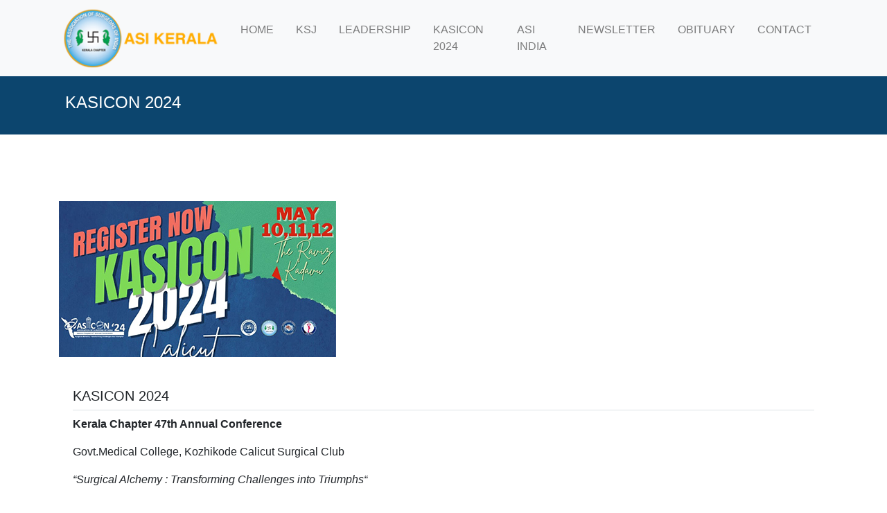

--- FILE ---
content_type: text/html; charset=UTF-8
request_url: https://asikerala.com/kasicon-2024/
body_size: 7870
content:
<!doctype html>
<html lang="en-US">

<head>
    <!-- Required meta tags -->
    <meta charset="UTF-8">
    <meta name="viewport" content="width=device-width, initial-scale=1, shrink-to-fit=no">

    <!-- Favicons -->
    <link href="https://asikerala.com/wp-content/themes/asikeralanew/assets/img/favicon.png" rel="icon">
    <link href="https://asikerala.com/wp-content/themes/asikeralanew/assets/img/apple-touch-icon.png" rel="apple-touch-icon">

    <title>KASICON 2024 &#8211; ASI Kerala</title>
<meta name='robots' content='max-image-preview:large' />
<link rel='dns-prefetch' href='//code.jquery.com' />
<link rel='dns-prefetch' href='//cdn.jsdelivr.net' />
<link rel='dns-prefetch' href='//stackpath.bootstrapcdn.com' />
<link rel="alternate" title="oEmbed (JSON)" type="application/json+oembed" href="https://asikerala.com/wp-json/oembed/1.0/embed?url=https%3A%2F%2Fasikerala.com%2Fkasicon-2024%2F" />
<link rel="alternate" title="oEmbed (XML)" type="text/xml+oembed" href="https://asikerala.com/wp-json/oembed/1.0/embed?url=https%3A%2F%2Fasikerala.com%2Fkasicon-2024%2F&#038;format=xml" />
<style id='wp-img-auto-sizes-contain-inline-css' type='text/css'>
img:is([sizes=auto i],[sizes^="auto," i]){contain-intrinsic-size:3000px 1500px}
/*# sourceURL=wp-img-auto-sizes-contain-inline-css */
</style>
<style id='wp-emoji-styles-inline-css' type='text/css'>

	img.wp-smiley, img.emoji {
		display: inline !important;
		border: none !important;
		box-shadow: none !important;
		height: 1em !important;
		width: 1em !important;
		margin: 0 0.07em !important;
		vertical-align: -0.1em !important;
		background: none !important;
		padding: 0 !important;
	}
/*# sourceURL=wp-emoji-styles-inline-css */
</style>
<style id='wp-block-library-inline-css' type='text/css'>
:root{--wp-block-synced-color:#7a00df;--wp-block-synced-color--rgb:122,0,223;--wp-bound-block-color:var(--wp-block-synced-color);--wp-editor-canvas-background:#ddd;--wp-admin-theme-color:#007cba;--wp-admin-theme-color--rgb:0,124,186;--wp-admin-theme-color-darker-10:#006ba1;--wp-admin-theme-color-darker-10--rgb:0,107,160.5;--wp-admin-theme-color-darker-20:#005a87;--wp-admin-theme-color-darker-20--rgb:0,90,135;--wp-admin-border-width-focus:2px}@media (min-resolution:192dpi){:root{--wp-admin-border-width-focus:1.5px}}.wp-element-button{cursor:pointer}:root .has-very-light-gray-background-color{background-color:#eee}:root .has-very-dark-gray-background-color{background-color:#313131}:root .has-very-light-gray-color{color:#eee}:root .has-very-dark-gray-color{color:#313131}:root .has-vivid-green-cyan-to-vivid-cyan-blue-gradient-background{background:linear-gradient(135deg,#00d084,#0693e3)}:root .has-purple-crush-gradient-background{background:linear-gradient(135deg,#34e2e4,#4721fb 50%,#ab1dfe)}:root .has-hazy-dawn-gradient-background{background:linear-gradient(135deg,#faaca8,#dad0ec)}:root .has-subdued-olive-gradient-background{background:linear-gradient(135deg,#fafae1,#67a671)}:root .has-atomic-cream-gradient-background{background:linear-gradient(135deg,#fdd79a,#004a59)}:root .has-nightshade-gradient-background{background:linear-gradient(135deg,#330968,#31cdcf)}:root .has-midnight-gradient-background{background:linear-gradient(135deg,#020381,#2874fc)}:root{--wp--preset--font-size--normal:16px;--wp--preset--font-size--huge:42px}.has-regular-font-size{font-size:1em}.has-larger-font-size{font-size:2.625em}.has-normal-font-size{font-size:var(--wp--preset--font-size--normal)}.has-huge-font-size{font-size:var(--wp--preset--font-size--huge)}.has-text-align-center{text-align:center}.has-text-align-left{text-align:left}.has-text-align-right{text-align:right}.has-fit-text{white-space:nowrap!important}#end-resizable-editor-section{display:none}.aligncenter{clear:both}.items-justified-left{justify-content:flex-start}.items-justified-center{justify-content:center}.items-justified-right{justify-content:flex-end}.items-justified-space-between{justify-content:space-between}.screen-reader-text{border:0;clip-path:inset(50%);height:1px;margin:-1px;overflow:hidden;padding:0;position:absolute;width:1px;word-wrap:normal!important}.screen-reader-text:focus{background-color:#ddd;clip-path:none;color:#444;display:block;font-size:1em;height:auto;left:5px;line-height:normal;padding:15px 23px 14px;text-decoration:none;top:5px;width:auto;z-index:100000}html :where(.has-border-color){border-style:solid}html :where([style*=border-top-color]){border-top-style:solid}html :where([style*=border-right-color]){border-right-style:solid}html :where([style*=border-bottom-color]){border-bottom-style:solid}html :where([style*=border-left-color]){border-left-style:solid}html :where([style*=border-width]){border-style:solid}html :where([style*=border-top-width]){border-top-style:solid}html :where([style*=border-right-width]){border-right-style:solid}html :where([style*=border-bottom-width]){border-bottom-style:solid}html :where([style*=border-left-width]){border-left-style:solid}html :where(img[class*=wp-image-]){height:auto;max-width:100%}:where(figure){margin:0 0 1em}html :where(.is-position-sticky){--wp-admin--admin-bar--position-offset:var(--wp-admin--admin-bar--height,0px)}@media screen and (max-width:600px){html :where(.is-position-sticky){--wp-admin--admin-bar--position-offset:0px}}

/*# sourceURL=wp-block-library-inline-css */
</style><style id='global-styles-inline-css' type='text/css'>
:root{--wp--preset--aspect-ratio--square: 1;--wp--preset--aspect-ratio--4-3: 4/3;--wp--preset--aspect-ratio--3-4: 3/4;--wp--preset--aspect-ratio--3-2: 3/2;--wp--preset--aspect-ratio--2-3: 2/3;--wp--preset--aspect-ratio--16-9: 16/9;--wp--preset--aspect-ratio--9-16: 9/16;--wp--preset--color--black: #000000;--wp--preset--color--cyan-bluish-gray: #abb8c3;--wp--preset--color--white: #ffffff;--wp--preset--color--pale-pink: #f78da7;--wp--preset--color--vivid-red: #cf2e2e;--wp--preset--color--luminous-vivid-orange: #ff6900;--wp--preset--color--luminous-vivid-amber: #fcb900;--wp--preset--color--light-green-cyan: #7bdcb5;--wp--preset--color--vivid-green-cyan: #00d084;--wp--preset--color--pale-cyan-blue: #8ed1fc;--wp--preset--color--vivid-cyan-blue: #0693e3;--wp--preset--color--vivid-purple: #9b51e0;--wp--preset--gradient--vivid-cyan-blue-to-vivid-purple: linear-gradient(135deg,rgb(6,147,227) 0%,rgb(155,81,224) 100%);--wp--preset--gradient--light-green-cyan-to-vivid-green-cyan: linear-gradient(135deg,rgb(122,220,180) 0%,rgb(0,208,130) 100%);--wp--preset--gradient--luminous-vivid-amber-to-luminous-vivid-orange: linear-gradient(135deg,rgb(252,185,0) 0%,rgb(255,105,0) 100%);--wp--preset--gradient--luminous-vivid-orange-to-vivid-red: linear-gradient(135deg,rgb(255,105,0) 0%,rgb(207,46,46) 100%);--wp--preset--gradient--very-light-gray-to-cyan-bluish-gray: linear-gradient(135deg,rgb(238,238,238) 0%,rgb(169,184,195) 100%);--wp--preset--gradient--cool-to-warm-spectrum: linear-gradient(135deg,rgb(74,234,220) 0%,rgb(151,120,209) 20%,rgb(207,42,186) 40%,rgb(238,44,130) 60%,rgb(251,105,98) 80%,rgb(254,248,76) 100%);--wp--preset--gradient--blush-light-purple: linear-gradient(135deg,rgb(255,206,236) 0%,rgb(152,150,240) 100%);--wp--preset--gradient--blush-bordeaux: linear-gradient(135deg,rgb(254,205,165) 0%,rgb(254,45,45) 50%,rgb(107,0,62) 100%);--wp--preset--gradient--luminous-dusk: linear-gradient(135deg,rgb(255,203,112) 0%,rgb(199,81,192) 50%,rgb(65,88,208) 100%);--wp--preset--gradient--pale-ocean: linear-gradient(135deg,rgb(255,245,203) 0%,rgb(182,227,212) 50%,rgb(51,167,181) 100%);--wp--preset--gradient--electric-grass: linear-gradient(135deg,rgb(202,248,128) 0%,rgb(113,206,126) 100%);--wp--preset--gradient--midnight: linear-gradient(135deg,rgb(2,3,129) 0%,rgb(40,116,252) 100%);--wp--preset--font-size--small: 13px;--wp--preset--font-size--medium: 20px;--wp--preset--font-size--large: 36px;--wp--preset--font-size--x-large: 42px;--wp--preset--spacing--20: 0.44rem;--wp--preset--spacing--30: 0.67rem;--wp--preset--spacing--40: 1rem;--wp--preset--spacing--50: 1.5rem;--wp--preset--spacing--60: 2.25rem;--wp--preset--spacing--70: 3.38rem;--wp--preset--spacing--80: 5.06rem;--wp--preset--shadow--natural: 6px 6px 9px rgba(0, 0, 0, 0.2);--wp--preset--shadow--deep: 12px 12px 50px rgba(0, 0, 0, 0.4);--wp--preset--shadow--sharp: 6px 6px 0px rgba(0, 0, 0, 0.2);--wp--preset--shadow--outlined: 6px 6px 0px -3px rgb(255, 255, 255), 6px 6px rgb(0, 0, 0);--wp--preset--shadow--crisp: 6px 6px 0px rgb(0, 0, 0);}:where(.is-layout-flex){gap: 0.5em;}:where(.is-layout-grid){gap: 0.5em;}body .is-layout-flex{display: flex;}.is-layout-flex{flex-wrap: wrap;align-items: center;}.is-layout-flex > :is(*, div){margin: 0;}body .is-layout-grid{display: grid;}.is-layout-grid > :is(*, div){margin: 0;}:where(.wp-block-columns.is-layout-flex){gap: 2em;}:where(.wp-block-columns.is-layout-grid){gap: 2em;}:where(.wp-block-post-template.is-layout-flex){gap: 1.25em;}:where(.wp-block-post-template.is-layout-grid){gap: 1.25em;}.has-black-color{color: var(--wp--preset--color--black) !important;}.has-cyan-bluish-gray-color{color: var(--wp--preset--color--cyan-bluish-gray) !important;}.has-white-color{color: var(--wp--preset--color--white) !important;}.has-pale-pink-color{color: var(--wp--preset--color--pale-pink) !important;}.has-vivid-red-color{color: var(--wp--preset--color--vivid-red) !important;}.has-luminous-vivid-orange-color{color: var(--wp--preset--color--luminous-vivid-orange) !important;}.has-luminous-vivid-amber-color{color: var(--wp--preset--color--luminous-vivid-amber) !important;}.has-light-green-cyan-color{color: var(--wp--preset--color--light-green-cyan) !important;}.has-vivid-green-cyan-color{color: var(--wp--preset--color--vivid-green-cyan) !important;}.has-pale-cyan-blue-color{color: var(--wp--preset--color--pale-cyan-blue) !important;}.has-vivid-cyan-blue-color{color: var(--wp--preset--color--vivid-cyan-blue) !important;}.has-vivid-purple-color{color: var(--wp--preset--color--vivid-purple) !important;}.has-black-background-color{background-color: var(--wp--preset--color--black) !important;}.has-cyan-bluish-gray-background-color{background-color: var(--wp--preset--color--cyan-bluish-gray) !important;}.has-white-background-color{background-color: var(--wp--preset--color--white) !important;}.has-pale-pink-background-color{background-color: var(--wp--preset--color--pale-pink) !important;}.has-vivid-red-background-color{background-color: var(--wp--preset--color--vivid-red) !important;}.has-luminous-vivid-orange-background-color{background-color: var(--wp--preset--color--luminous-vivid-orange) !important;}.has-luminous-vivid-amber-background-color{background-color: var(--wp--preset--color--luminous-vivid-amber) !important;}.has-light-green-cyan-background-color{background-color: var(--wp--preset--color--light-green-cyan) !important;}.has-vivid-green-cyan-background-color{background-color: var(--wp--preset--color--vivid-green-cyan) !important;}.has-pale-cyan-blue-background-color{background-color: var(--wp--preset--color--pale-cyan-blue) !important;}.has-vivid-cyan-blue-background-color{background-color: var(--wp--preset--color--vivid-cyan-blue) !important;}.has-vivid-purple-background-color{background-color: var(--wp--preset--color--vivid-purple) !important;}.has-black-border-color{border-color: var(--wp--preset--color--black) !important;}.has-cyan-bluish-gray-border-color{border-color: var(--wp--preset--color--cyan-bluish-gray) !important;}.has-white-border-color{border-color: var(--wp--preset--color--white) !important;}.has-pale-pink-border-color{border-color: var(--wp--preset--color--pale-pink) !important;}.has-vivid-red-border-color{border-color: var(--wp--preset--color--vivid-red) !important;}.has-luminous-vivid-orange-border-color{border-color: var(--wp--preset--color--luminous-vivid-orange) !important;}.has-luminous-vivid-amber-border-color{border-color: var(--wp--preset--color--luminous-vivid-amber) !important;}.has-light-green-cyan-border-color{border-color: var(--wp--preset--color--light-green-cyan) !important;}.has-vivid-green-cyan-border-color{border-color: var(--wp--preset--color--vivid-green-cyan) !important;}.has-pale-cyan-blue-border-color{border-color: var(--wp--preset--color--pale-cyan-blue) !important;}.has-vivid-cyan-blue-border-color{border-color: var(--wp--preset--color--vivid-cyan-blue) !important;}.has-vivid-purple-border-color{border-color: var(--wp--preset--color--vivid-purple) !important;}.has-vivid-cyan-blue-to-vivid-purple-gradient-background{background: var(--wp--preset--gradient--vivid-cyan-blue-to-vivid-purple) !important;}.has-light-green-cyan-to-vivid-green-cyan-gradient-background{background: var(--wp--preset--gradient--light-green-cyan-to-vivid-green-cyan) !important;}.has-luminous-vivid-amber-to-luminous-vivid-orange-gradient-background{background: var(--wp--preset--gradient--luminous-vivid-amber-to-luminous-vivid-orange) !important;}.has-luminous-vivid-orange-to-vivid-red-gradient-background{background: var(--wp--preset--gradient--luminous-vivid-orange-to-vivid-red) !important;}.has-very-light-gray-to-cyan-bluish-gray-gradient-background{background: var(--wp--preset--gradient--very-light-gray-to-cyan-bluish-gray) !important;}.has-cool-to-warm-spectrum-gradient-background{background: var(--wp--preset--gradient--cool-to-warm-spectrum) !important;}.has-blush-light-purple-gradient-background{background: var(--wp--preset--gradient--blush-light-purple) !important;}.has-blush-bordeaux-gradient-background{background: var(--wp--preset--gradient--blush-bordeaux) !important;}.has-luminous-dusk-gradient-background{background: var(--wp--preset--gradient--luminous-dusk) !important;}.has-pale-ocean-gradient-background{background: var(--wp--preset--gradient--pale-ocean) !important;}.has-electric-grass-gradient-background{background: var(--wp--preset--gradient--electric-grass) !important;}.has-midnight-gradient-background{background: var(--wp--preset--gradient--midnight) !important;}.has-small-font-size{font-size: var(--wp--preset--font-size--small) !important;}.has-medium-font-size{font-size: var(--wp--preset--font-size--medium) !important;}.has-large-font-size{font-size: var(--wp--preset--font-size--large) !important;}.has-x-large-font-size{font-size: var(--wp--preset--font-size--x-large) !important;}
/*# sourceURL=global-styles-inline-css */
</style>

<style id='classic-theme-styles-inline-css' type='text/css'>
/*! This file is auto-generated */
.wp-block-button__link{color:#fff;background-color:#32373c;border-radius:9999px;box-shadow:none;text-decoration:none;padding:calc(.667em + 2px) calc(1.333em + 2px);font-size:1.125em}.wp-block-file__button{background:#32373c;color:#fff;text-decoration:none}
/*# sourceURL=/wp-includes/css/classic-themes.min.css */
</style>
<link rel='stylesheet' id='main-css' href='https://asikerala.com/wp-content/themes/asikeralanew/style.css?ver=4.6' type='text/css' media='all' />
<link rel='stylesheet' id='fontawesome-css' href='https://stackpath.bootstrapcdn.com/font-awesome/4.7.0/css/font-awesome.min.css?ver=70a5bd11adad5852a771a4eb90c23bf6' type='text/css' media='all' />
<link rel='stylesheet' id='animate-css' href='https://asikerala.com/wp-content/themes/asikeralanew/assets/css/animate/animate.min.css?ver=70a5bd11adad5852a771a4eb90c23bf6' type='text/css' media='all' />
<link rel='stylesheet' id='responsive-css' href='https://asikerala.com/wp-content/themes/asikeralanew/assets/css/responsive.css?ver=70a5bd11adad5852a771a4eb90c23bf6' type='text/css' media='all' />
<link rel="https://api.w.org/" href="https://asikerala.com/wp-json/" /><link rel="alternate" title="JSON" type="application/json" href="https://asikerala.com/wp-json/wp/v2/posts/1445" /><link rel="EditURI" type="application/rsd+xml" title="RSD" href="https://asikerala.com/xmlrpc.php?rsd" />

<link rel="canonical" href="https://asikerala.com/kasicon-2024/" />
<link rel='shortlink' href='https://asikerala.com/?p=1445' />
<link rel="icon" href="https://asikerala.com/wp-content/uploads/2022/01/cropped-asi-logo1-32x32.png" sizes="32x32" />
<link rel="icon" href="https://asikerala.com/wp-content/uploads/2022/01/cropped-asi-logo1-192x192.png" sizes="192x192" />
<link rel="apple-touch-icon" href="https://asikerala.com/wp-content/uploads/2022/01/cropped-asi-logo1-180x180.png" />
<meta name="msapplication-TileImage" content="https://asikerala.com/wp-content/uploads/2022/01/cropped-asi-logo1-270x270.png" />
		<style type="text/css" id="wp-custom-css">
			.text-justify{
	text-align:justify;
}
.border-info {
    border-color: #fbad10 !important;
    min-height: 320px;
}
.left {
    float: left;
    padding: 10px 0px 10px 12px;
    overflow: hidden;
}
.b img {
    border-radius: 50%;
}
.fs {
    overflow: hidden;
    padding-top: 35px;
}
.center {
    width: 33%;
    margin: auto;
    display: block;
      float: none !important;
    overflow: hidden;
    padding-bottom: 20px;
}
p.name {
    font-size: 20px;
    font-weight: bold;
}
p.des {
    font-size: 14px;
}
.box1 h4 {
    font-size: 20px;
    padding-bottom: 20px;
    color: #fbad10;
}
.box {
    margin: auto;
    display: block;
    width: 85%;
    padding-top: 45px;
    overflow: hidden;
}
.b {
    box-shadow: 0 10px 16px 0 rgb(0 0 0 / 20%), 0 6px 20px 0 rgb(0 0 0 / 19%) !important;
    text-align: center;
    margin: 20px;
    width: 25%;
	padding-top: 25px;
	margin: 40px;
}
.box1 {
    float: left;
}
.card-body.lates {
    min-height: 585px !important;
}
.ms input {
    max-width: 100% !important;
}
.copyright a {
    color: #fff;
}
.copyright {
    text-align: center;
}
ul.footerlist li {
    list-style: none;
    float: left;
    padding-left: 7px;
    color: #fff;
}
ul.footerlist li a{

    color: #fff;
}
ul.footerlist {
    text-align: center;
    margin: auto;
    display: block;
    width: 90%;
}
spam.bred a {
    color: #fff;
}

@media only screen and (max-width: 600px) {
	.btn-primary {
    
    width: 100%;
}
	.center {
    width: 100%;
    margin: auto;
    display: block;
    float: none;
    overflow: hidden;
    padding-bottom: 20px;
}
  
.b {
    box-shadow: 0 10px 16px 0 rgb(0 0 0 / 20%), 0 6px 20px 0 rgb(0 0 0 / 19%) !important;
    text-align: center;
    margin: auto;
    width: 100%;
    padding-top: 25px;
    margin-top: 47px;
	}}		</style>
		<link rel='stylesheet' id='glg-photobox-style-css' href='https://asikerala.com/wp-content/plugins/gallery-lightbox-slider/css/photobox/photobox.min.css?ver=1.0.0.41' type='text/css' media='' />
</head>

<body>

    <!--section class="bg-light">
        <div class="container">
            <div class="row">
                <div class="col-md-12">
                    <div class="text-center">
                        <div class="pt-2">
                            <!--p class="text-info">ASI KERALA</p-->
                      <!--  </div>
                    </div>
                </div>
            </div>
        </div>
    </section-->

    <nav class="navbar sticky-top navbar-expand-lg navbar-light bg-light p-1">
        <div class="container">
            <a class="navbar-brand" href="https://asikerala.com">
               <!-- <img src="/assets/img/asikerala-logo.png" alt="ASI Kerala Logo" class="img-fluid mx-auto">-->
				 <img src="https://asikerala.com/wp-content/uploads/2022/01/asi-logo1.png" alt="ASI Kerala Logo" class="img-fluid mx-auto">
            </a>
            <button class="navbar-toggler" type="button" data-toggle="collapse" data-target="#navbarSupportedContent" aria-controls="navbarSupportedContent" aria-expanded="false" aria-label="Toggle navigation">
                <span class="navbar-toggler-icon"></span>
            </button>

            <div class="collapse navbar-collapse" id="navbarSupportedContent">
                <ul class="navbar-nav ml-auto">
                    <li class="nav-item  mr-3">
                        <a class="nav-link" href="https://asikerala.com">HOME <span class="sr-only">(current)</span></a>
                    </li>

                    <!-- <li class="nav-item mr-3">
                        <a class="nav-link" href="#">LEADERSHIP</a>
                    </li> -->

                    <li class="nav-item mr-3">
                        <a class="nav-link" href="http://www.keralasurgj.com/" target="new">KSJ</a>
                    </li>
					  <li class="nav-item mr-3">
                        <a class="nav-link" href="https://asikerala.com/leadership/">LEADERSHIP</a>
                    </li>
					  <li class="nav-item mr-3">
                        <a class="nav-link" href="https://www.kasicon2024.com/">KASICON 2024</a>
                    </li>
                    <li class="nav-item mr-3">
                        <a class="nav-link" href="https://asiindia.org/" target="new">ASI INDIA</a>
                    </li>
					<li class="nav-item mr-3">
                        <a class="nav-link" href="https://asikerala.com/wp-content/uploads/2023/05/ASI-Kerala-chapter.pdf" target="_blank">NEWSLETTER</a>
                    </li>
					 <li class="nav-item mr-3">
                        <a class="nav-link" href="https://asikerala.com/dr-vandana-das/">OBITUARY</a>
                    </li>
                    <li class="nav-item mr-3">
                        <a class="nav-link" href="https://asikerala.com/contact/">CONTACT</a>
                    </li>

                </ul>
            </div>
        </div>
    </nav>
<section class="bg-primary">
    <div class="container p-4">
        <div class="row">
            <div class="col-sm-12 text-white">
                <h4>KASICON 2024</h4>
            </div>
        </div>
    </div>
</section>

<section id="content" class="mb-5 py-5">
    <div class="container">
        <div class="row">
            <div class="col-lg-12">
                                        <article class="mt-5">
                            <img width="400" height="225" src="https://asikerala.com/wp-content/uploads/2024/03/kasicon-2024.jpg" class="img-fluid wp-post-image" alt="Kasicon-2024" decoding="async" fetchpriority="high" srcset="https://asikerala.com/wp-content/uploads/2024/03/kasicon-2024.jpg 400w, https://asikerala.com/wp-content/uploads/2024/03/kasicon-2024-300x169.jpg 300w" sizes="(max-width: 400px) 100vw, 400px" />                            <div class="card-body">
                                <h5 class="pb-2 mt-4 mb-2 border-bottom">KASICON 2024</h5>
                                <p><strong>Kerala Chapter 47th Annual Conference</strong></p>
<p>Govt.Medical College, Kozhikode Calicut Surgical Club</p>
<p><em>“Surgical Alchemy : Transforming Challenges into Triumphs“</em></p>
<p><strong>Live Workshop</strong><br />
<em>10th-MAY 2024</em><br />
<strong>JAYARAM PANICKER HALL CALICUT</strong></p>
<p><strong>Conference</strong><br />
<em>11th-12th MAY 2024</em><br />
<strong>THE RAVIZ KADAVU CALICUT</strong></p>
<p><a class="btn btn-lg btn-primary" href="https://www.kasicon2024.com/register-now/" target="_blank" rel="noopener">Kasicon-2024 &#8211; Register Now </a></p>
<p><a class="btn btn-lg btn-primary" href="https://asikerala.com/wp-content/uploads/2024/05/Kasion-24-Brochure-final.pdf" target="_blank" rel="noopener">Download Brochure</a></p>
<p><img decoding="async" src="https://asikerala.com/wp-content/uploads/2024/03/Kasicon-2024-Calicut.jpeg" alt="" width="724" height="1024" class="alignnone size-full wp-image-1362" /></p>
<p><img decoding="async" src="https://asikerala.com/wp-content/uploads/2024/04/kasicon-2024-abstract-submission.jpeg" alt="" width="724" height="1024" class="alignnone size-full wp-image-1362" /></p>
<p><img loading="lazy" decoding="async" src="https://asikerala.com/wp-content/uploads/2024/04/Kasicon-2024-registration.jpeg" alt="" width="724" height="1024" class="alignnone size-full wp-image-1362" /></p>
                            </div>
                        </article>
                
                
            </div>

            <!--<div class="col-lg-4">
                            </div>-->
        </div>
    </div>
</section>

<script>
	$(document).ready(function(){
  $('.menu-item > a').click(function(e){
    e.preventDefault();
    $(this).next('.sub-menu').slideToggle();
  });
});
.sub-menu {
  display: none;
}
	</script>
<footer class="bg-dark text-white">
    <div class="container pt-5">
        <!--div class="row">
            <div class="col-lg-3">
                <div>
                    <h5>Browse pages</h5>
                    <ul class="list-unstyled">
                        <li><a class="text-white" href="#">Leadership</a></li>
                        <li><a class="text-white" href="#">Kerala Surgical Journal</a></li>
                        <li><a class="text-white" href="#">ASI India</a></li>
                    </ul>
                </div>
            </div>
            <div class="col-lg-6">
                <div>

                </div>
            </div>

            <div class="col-lg-3">

            </div>
        </div>
    </div-->
    <div id="sub-footer">
        <div class="container">
            <div class="row">
                <!--div class="col-lg-12 fl">
					<ul class="footerlist">
						<li><a href="/category/conferences/" class="">
							PAST EVENTS / CONFERENCES |
							</a></li>
							
						<li><a href="/category/news/" class="">
							NEWS |
						</a></li>

					<li>	<a href="/category/newsletter/" class="">
							NEWS LETTER |
						</a></li>

						<li><a href="/category/prizes-awards/" class="">
							PRIZES / AWARDS
						</a></li>

    </ul><br/></div-->
					 <div class="col-lg-12">
                    <div class="copyright">
                        <p>
							<span>© Copyright 2026<a href=""> ASI Kerala</a>,
  All Rights Reserved</span>
                        </p><br>
                    </div>
                </div>
            </div>
        </div>
    </div>
		
</footer>
<script type="speculationrules">
{"prefetch":[{"source":"document","where":{"and":[{"href_matches":"/*"},{"not":{"href_matches":["/wp-*.php","/wp-admin/*","/wp-content/uploads/*","/wp-content/*","/wp-content/plugins/*","/wp-content/themes/asikeralanew/*","/*\\?(.+)"]}},{"not":{"selector_matches":"a[rel~=\"nofollow\"]"}},{"not":{"selector_matches":".no-prefetch, .no-prefetch a"}}]},"eagerness":"conservative"}]}
</script>
		<style>
			:root {
				-webkit-user-select: none;
				-webkit-touch-callout: none;
				-ms-user-select: none;
				-moz-user-select: none;
				user-select: none;
			}
		</style>
		<script type="text/javascript">
			/*<![CDATA[*/
			document.oncontextmenu = function(event) {
				if (event.target.tagName != 'INPUT' && event.target.tagName != 'TEXTAREA') {
					event.preventDefault();
				}
			};
			document.ondragstart = function() {
				if (event.target.tagName != 'INPUT' && event.target.tagName != 'TEXTAREA') {
					event.preventDefault();
				}
			};
			/*]]>*/
		</script>
		<script type="text/javascript" src="https://code.jquery.com/jquery-3.5.1.slim.min.js" id="jquery-js"></script>
<script type="text/javascript" src="https://asikerala.com/wp-content/plugins/all-in-one-wp-security-and-firewall/js/remove-weak-pw.js?ver=5.4.4" id="remove-weak-pw-js"></script>
<script type="text/javascript" src="https://cdn.jsdelivr.net/npm/bootstrap@4.6.0/dist/js/bootstrap.bundle.min.js?ver=4.6.0" id="bootstrap-js"></script>
<script type="text/javascript" src="https://asikerala.com/wp-content/themes/asikeralanew/assets/js/carousel.js?ver=70a5bd11adad5852a771a4eb90c23bf6" id="carousel-js"></script>
<script type="text/javascript" src="https://asikerala.com/wp-content/plugins/gallery-lightbox-slider/js/jquery/photobox/jquery.photobox.min.js?ver=1.0.0.41" id="glg-photobox-js"></script>

<!--[if lt IE 9]><link rel="stylesheet" href="https://asikerala.com/wp-content/plugins/gallery-lightbox-slider '/css/photobox/photobox.ie.css'.'"><![endif]-->

<style type="text/css">
#pbOverlay { background:rgba(0,0,0,.90)  none repeat scroll 0% 0% !important; }
	.gallery-caption, .blocks-gallery-item figcaption { display: none !important; }	.pbWrapper > img{display: inline;}
	#pbThumbsToggler {display: none !important;}
</style>

<script type="text/javascript">// <![CDATA[
jQuery(document).ready(function($) {
	/* START --- Gallery Lightbox Lite --- */
	
    function escapeHtml(unsafe) {
        return unsafe
            .replace(/&/g, "&amp;")
            .replace(/</g, "&lt;")
            .replace(/>/g, "&gt;")
            .replace(/"/g, "&quot;")
            .replace(/'/g, "&#039;");
    }
	/* Gutenberg Adaptive */
	$('.blocks-gallery-item, .wp-block-image').each(function(i) {

		var $blck = $(this).find('img'),
		$isSrc = $blck.attr('src');

		if (! $blck.closest('a').length) {
			$blck.wrap('<a class="glg-a-custom-wrap" href="'+$isSrc+'"></a>');
		}
		else {
			$blck.closest('a').addClass('glg-a-custom-wrap');
		}

        /* Sanitize */
        if (typeof $blck.attr('alt') !== 'undefined' && $blck.attr('alt') !== '') {
            $blck.attr('alt', escapeHtml($blck.attr('alt')));
        }

	});

	
	/* Initialize!
	.glg-a-custom-wrap (Block Gallery)
	.carousel-item:not(".bx-clone") > a:not(".icp_custom_link") (Image Carousel)
	.gallery-item > dt > a (Native Gallery) */
	$('.gallery, .ghozylab-gallery, .wp-block-gallery')
		.photobox('.carousel-item > a:not(".icp_custom_link"),a.glg-a-custom-wrap, .gallery-item > dt > a, .gallery-item > div > a',{
			autoplay: true,
			time: 3000,
			thumbs: true,
			counter: ''
		}, callback);
		function callback(){
		};

});

/* END --- Gallery Lightbox Lite --- */

// ]]></script>


    <script id="wp-emoji-settings" type="application/json">
{"baseUrl":"https://s.w.org/images/core/emoji/17.0.2/72x72/","ext":".png","svgUrl":"https://s.w.org/images/core/emoji/17.0.2/svg/","svgExt":".svg","source":{"concatemoji":"https://asikerala.com/wp-includes/js/wp-emoji-release.min.js?ver=70a5bd11adad5852a771a4eb90c23bf6"}}
</script>
<script type="module">
/* <![CDATA[ */
/*! This file is auto-generated */
const a=JSON.parse(document.getElementById("wp-emoji-settings").textContent),o=(window._wpemojiSettings=a,"wpEmojiSettingsSupports"),s=["flag","emoji"];function i(e){try{var t={supportTests:e,timestamp:(new Date).valueOf()};sessionStorage.setItem(o,JSON.stringify(t))}catch(e){}}function c(e,t,n){e.clearRect(0,0,e.canvas.width,e.canvas.height),e.fillText(t,0,0);t=new Uint32Array(e.getImageData(0,0,e.canvas.width,e.canvas.height).data);e.clearRect(0,0,e.canvas.width,e.canvas.height),e.fillText(n,0,0);const a=new Uint32Array(e.getImageData(0,0,e.canvas.width,e.canvas.height).data);return t.every((e,t)=>e===a[t])}function p(e,t){e.clearRect(0,0,e.canvas.width,e.canvas.height),e.fillText(t,0,0);var n=e.getImageData(16,16,1,1);for(let e=0;e<n.data.length;e++)if(0!==n.data[e])return!1;return!0}function u(e,t,n,a){switch(t){case"flag":return n(e,"\ud83c\udff3\ufe0f\u200d\u26a7\ufe0f","\ud83c\udff3\ufe0f\u200b\u26a7\ufe0f")?!1:!n(e,"\ud83c\udde8\ud83c\uddf6","\ud83c\udde8\u200b\ud83c\uddf6")&&!n(e,"\ud83c\udff4\udb40\udc67\udb40\udc62\udb40\udc65\udb40\udc6e\udb40\udc67\udb40\udc7f","\ud83c\udff4\u200b\udb40\udc67\u200b\udb40\udc62\u200b\udb40\udc65\u200b\udb40\udc6e\u200b\udb40\udc67\u200b\udb40\udc7f");case"emoji":return!a(e,"\ud83e\u1fac8")}return!1}function f(e,t,n,a){let r;const o=(r="undefined"!=typeof WorkerGlobalScope&&self instanceof WorkerGlobalScope?new OffscreenCanvas(300,150):document.createElement("canvas")).getContext("2d",{willReadFrequently:!0}),s=(o.textBaseline="top",o.font="600 32px Arial",{});return e.forEach(e=>{s[e]=t(o,e,n,a)}),s}function r(e){var t=document.createElement("script");t.src=e,t.defer=!0,document.head.appendChild(t)}a.supports={everything:!0,everythingExceptFlag:!0},new Promise(t=>{let n=function(){try{var e=JSON.parse(sessionStorage.getItem(o));if("object"==typeof e&&"number"==typeof e.timestamp&&(new Date).valueOf()<e.timestamp+604800&&"object"==typeof e.supportTests)return e.supportTests}catch(e){}return null}();if(!n){if("undefined"!=typeof Worker&&"undefined"!=typeof OffscreenCanvas&&"undefined"!=typeof URL&&URL.createObjectURL&&"undefined"!=typeof Blob)try{var e="postMessage("+f.toString()+"("+[JSON.stringify(s),u.toString(),c.toString(),p.toString()].join(",")+"));",a=new Blob([e],{type:"text/javascript"});const r=new Worker(URL.createObjectURL(a),{name:"wpTestEmojiSupports"});return void(r.onmessage=e=>{i(n=e.data),r.terminate(),t(n)})}catch(e){}i(n=f(s,u,c,p))}t(n)}).then(e=>{for(const n in e)a.supports[n]=e[n],a.supports.everything=a.supports.everything&&a.supports[n],"flag"!==n&&(a.supports.everythingExceptFlag=a.supports.everythingExceptFlag&&a.supports[n]);var t;a.supports.everythingExceptFlag=a.supports.everythingExceptFlag&&!a.supports.flag,a.supports.everything||((t=a.source||{}).concatemoji?r(t.concatemoji):t.wpemoji&&t.twemoji&&(r(t.twemoji),r(t.wpemoji)))});
//# sourceURL=https://asikerala.com/wp-includes/js/wp-emoji-loader.min.js
/* ]]> */
</script>
</body>

</html>

--- FILE ---
content_type: text/css
request_url: https://asikerala.com/wp-content/themes/asikeralanew/assets/css/responsive.css?ver=70a5bd11adad5852a771a4eb90c23bf6
body_size: 1191
content:
@media (min-width: 1920px) {
  .work-right-text {
    padding: 150px 150px;
  }
}

/* Normal desktop :992px. */

@media (min-width: 992px) and (max-width: 1169px) {
  .slider-content {
    padding: 146px 0;
  }
  .work-right-text {
    padding: 40px 0;
  }
  .work-right-text h2 {
    font-size: 18px;
    line-height: 28px;
  }
}

/* Tablet desktop :768px. */

@media (min-width: 768px) and (max-width: 991px) {
  .main-menu ul.navbar-nav li {
    display: inline-block;
    padding: 0 8px;
  }
  .layer-1-1 h2 {
    font-size: 24px;
  }
  .layer-1-2 h1 {
    font-size: 31px;
    line-height: 38px;
    padding: 0px 30px;
  }
  .stick .main-menu ul.navbar-nav li a {
    padding: 24px 0px;
  }
  .tab-menu ul.nav li a {
    padding: 10px 16px;
  }
  .suscribe-input input {
    width: 60%;
  }
  .suscribe-input button {
    width: 40%;
  }
  .team-content.text-center>h4 {
    font-size: 20px;
  }
  .sus-btn {
    margin-left: 0;
  }
  .suscribe-text h3 {
    font-size: 16px;
    padding-right: 20px;
  }
  .work-right-text h5 {
    font-size: 14px;
    line-height: 22px;
  }
  .work-right-text {
    padding: 36px 0;
  }
  .work-right-text h2 {
    font-size: 14px;
    line-height: 22px;
  }
  .work-right-text .ready-btn {
    font-size: 13px;
    padding: 7px 20px;
    margin-top: 5px;
  }
  .single-awesome-portfolio {
    width: 33.33%;
  }
  .widget-product a img {
    display: block;
    float: none;
    width: 100%;
  }
  .widget-product .product-info {
    display: block;
    float: none;
    padding-left: 0;
    width: 100%;
    margin-top: 20px;
  }
  .map-column {
    margin-left: 0;
    padding-right: 40px;
  }
  .post-information .entry-meta {
    font-size: 13px;
    padding: 5px 0;
  }
  .post-information .entry-meta span a {
    padding: 4px 0;
  }
  .service-pic {
    margin-bottom: 30px;
    text-align: center;
  }
  .single-add-itms {
    width: 50%;
  }
  .left-sidebar-title>h4 {
    font-size: 18px;
  }
  .contact-form {
    margin-top: 0px;
  }
  .search-option input {
    width: 67%;
  }
}

/* small mobile :320px. */

@media (max-width: 767px) {

  .header-area {
    height: 60px !important;
    background: #000;
  }
  .navbar-header a.navbar-brand, .stick .navbar-header a.navbar-brand {
    display: inline-block;
    height: 60px  !important;
    padding: 9px 0;
  }
  .navbar-default .navbar-toggle, .stick .navbar-default .navbar-toggle {
    padding: 15px 0;
  }
  .nav.navbar-nav.navbar-right, .stick .nav.navbar-nav.navbar-right {
    background-color: #252525;
    padding: 0;
    margin-top: 0;
  }
  .main-menu ul.navbar-nav li, .stick .main-menu ul.navbar-nav li {
    display: block;
  }
  .main-menu ul.navbar-nav li a, .stick .main-menu ul.navbar-nav li a {
    padding: 10px 2px;
  }
  .main-menu ul.navbar-nav li.active a::after, .stick .main-menu ul.navbar-nav li.active a::after {
    border: 0px solid #fff;
  }
  .logo {
    height: inherit;
    left: 0;
    padding: 0;
    position: absolute;
    top: -6px;
    z-index: 999999;
  }
  .logo a {
    padding: 0;
  }

  .slider-area {
    margin-top: 60px;
  }

  .slider-content h2 {
    font-size: 18px !important;
    line-height: 24px !important;
  }
  .slider-content h1 {
    font-size: 20px !important;
    line-height: 26px !important;
  }

  .layer-1-3 a.ready-btn {
    padding: 8px 15px;
  }
  .section-headline h2 {
    font-size: 30px;
  }
  .well-middle .single-well {
    margin-top: 30px;
  }
  .single-skill {
    margin-bottom: 40px;
  }
  .tab-menu {
    margin-top: 30px;
  }
  .tab-menu ul.nav li a {
    padding: 8px 6px;
  }
  .wellcome-text {
    margin: 0px;
    padding: 70px 0px;
  }
  .subs-feilds {
    width: 100%;
  }
  .suscribe-input input {
    width: 60%;
  }
  .suscribe-input button {
    font-size: 15px;
    padding: 14px 10px;
    width: 40%;
  }
  .section-headline h3 {
    font-size: 25px;
  }
  .well-text>h2 {
    font-size: 18px;
  }
  .well-text p {
    display: none;
  }
  .single-team-member {
    margin-bottom: 30px;
  }
  .service-right {
    width: 100%;
  }
  .service-images:hover .overly-text {
    display: none;
  }
  .portfolio-area {
    padding-top: 0px;
  }
  .project-menu li a {
    padding: 8px 12px;
    margin: 10px 4px;
  }
  .pri_table_list {
    margin-bottom: 30px;
  }
  .single-awesome-project, .portfolio-2 .single-awesome-project {
    width: 100%;
    float: none;
  }
  .single-blog {
    margin-bottom: 30px;
  }
  .sus-btn {
    margin-left: 0;
    margin-top: 30px;
  }
  .contact-form {
    margin-top: 30px;
  }
  .head-team h5 {
    font-size: 22px;
  }
  .footer-content {
    margin-bottom: 30px;
  }
  .header-bottom h1 {
    font-size: 30px;
    margin-bottom: 0;
  }
  .page-area .slider-content {
    padding: 100px 0;
  }
  .search-option input {
    width: 74%;
  }
  .header-bottom h2 {
    font-size: 20px;
    margin-bottom: 0;
  }
  li.threaded-comments {
    margin-left: 0;
  }
}

/* Large Mobile :480px. */

@media only screen and (min-width: 480px) and (max-width: 767px) {
  .submitbtn {
    float: none;
    width: 99.8%;
  }
  .icons-bottom ul li a {
    height: 40px;
    line-height: 37px;
    width: 40px;
  }
  .blog-post-dlc ul li {
    padding-left: 20px;
    padding-right: 20px;
  }
  .awesome-portfolio-content .portfolio-2 {
    width: 50%;
  }
  .gallary-details .single-awesome-portfolio {
    width: 50%;
  }
  .tab-menu ul.nav li a {
    padding: 8px 20px;
  }
}


--- FILE ---
content_type: application/javascript
request_url: https://asikerala.com/wp-content/themes/asikeralanew/assets/js/carousel.js?ver=70a5bd11adad5852a771a4eb90c23bf6
body_size: 117
content:
$("#recipeCarousel").carousel({
    interval: 10000,
});

$(".carousel .carousel-item").each(function () {
    var minPerSlide = 4;

    var next = $(this).next();
    
    if (!next.length) {
        next = $(this).siblings(":first");
    }

    next.children(":first-child").clone().appendTo($(this));
    
    for (var i = 0; i < minPerSlide; i++) {
        next = next.next();
            if (!next.length) {
            next = $(this).siblings(":first");
        }
        next.children(":first-child").clone().appendTo($(this));
    }
});